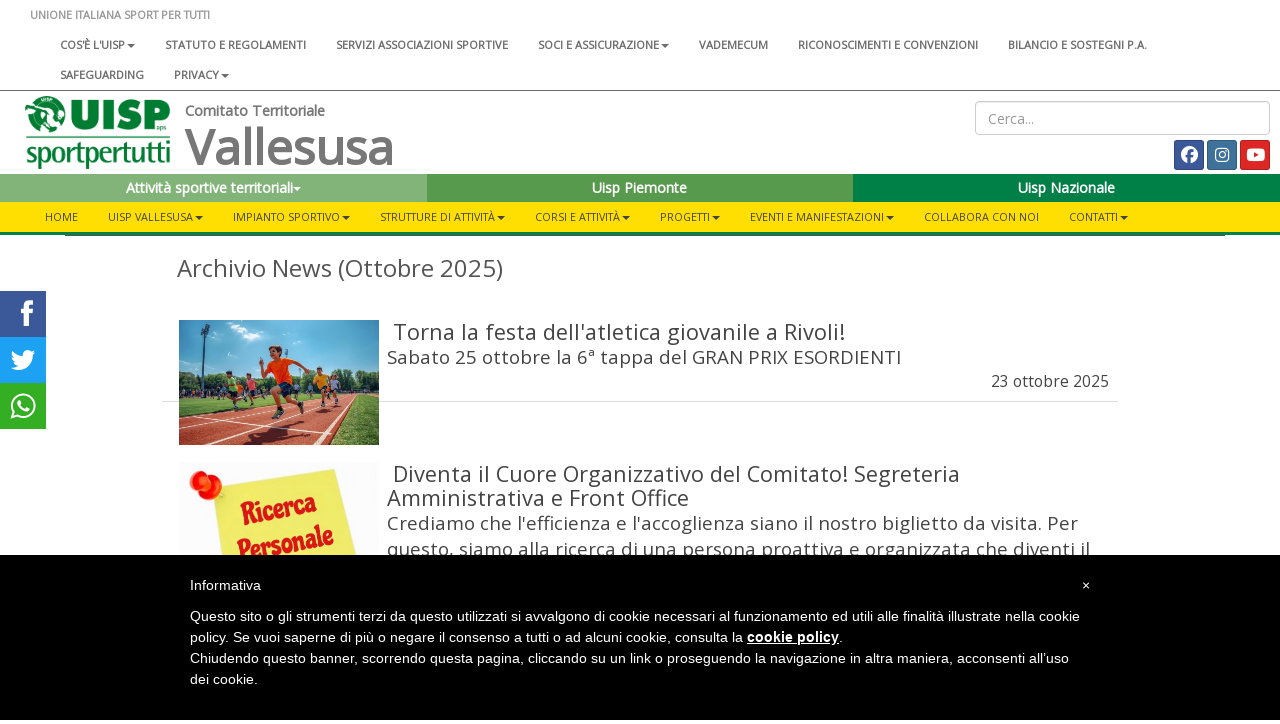

--- FILE ---
content_type: text/html; charset=UTF-8
request_url: https://www.uisp.it/vallesusa/pagina/archivio-news
body_size: 7018
content:



<!DOCTYPE html>
<html lang="en">

<head>

  <!-- Google tag (gtag.js) -->
<script async src="https://www.googletagmanager.com/gtag/js?id=G-VH8S1SWNN9"></script>
<script>
  window.dataLayer = window.dataLayer || [];
  function gtag(){dataLayer.push(arguments);}
  gtag('js', new Date());

  gtag('config', 'G-VH8S1SWNN9');
</script>

  <meta charset="utf-8">
  <meta http-equiv="X-UA-Compatible" content="IE=edge">
  <meta name="viewport" content="width=device-width">
  <meta name="twitter:card" content="summary">
  
    <meta property="og:url" content="https://www.uisp.it//vallesusa/pagina/archivio-news">

  <!-- The above 3 meta tags *must* come first in the head; any other head content must come *after* these tags -->
  <title>UISP Vallesusa - Archivio News</title>

  <!-- Bootstrap -->
  <link href="https://www.uisp.it/core/css/bootstrap.min.css" rel="stylesheet">
  <!-- <link href="https://www.uisp.it/core/css/font-awesome.min.css" rel="stylesheet"> -->
  <link href="https://www.uisp.it/core/css/bootstrap-social.css" rel="stylesheet">
  <link href="https://www.uisp.it/core/css/jquery.smartmenus.bootstrap.css" rel="stylesheet">
  <link href="https://www.uisp.it/core/css/bootstrap-datetimepicker.min.css" rel="stylesheet">
  <link href="https://www.uisp.it/core/css/social-share-kit.css" rel="stylesheet">
  <link href="https://www.uisp.it/core/css/blueimp-gallery.min.css" rel="stylesheet">
  <link href="https://www.uisp.it/core/css/uisp.css" rel="stylesheet">

  <link rel="stylesheet" href="https://use.fontawesome.com/releases/v6.7.2/css/all.css"  crossorigin="anonymous">

  <script src="https://kit.fontawesome.com/33e98e20f6.js" crossorigin="anonymous"></script>

  <link href='https://fonts.googleapis.com/css?family=Montserrat:400,700|Open+Sans' rel="stylesheet">
  <!-- HTML5 shim and Respond.js for IE8 support of HTML5 elements and media queries -->
  <!-- WARNING: Respond.js doesn't work if you view the page via file:// -->

  <!-- jQuery (necessary for Bootstrap's JavaScript plugins) -->
  <script src="https://ajax.googleapis.com/ajax/libs/jquery/1.11.3/jquery.min.js"></script>
  <!-- Include all compiled plugins (below), or include individual files as needed -->
  <script src="https://www.uisp.it/core/js/bootstrap.min.js"></script>
  <!-- SmartMenus jQuery plugin -->
  <script src="https://www.uisp.it/core/js/jquery.smartmenus.min.js"></script>
  <script src="https://www.uisp.it/core/js/jquery.smartmenus.bootstrap.min.js"></script>
  <script src="https://www.uisp.it/core/js/uisp.js"></script>
  <script src="https://www.uisp.it/core/js/social-share-kit.min.js"></script>
  <script src="https://www.uisp.it/core/js/moment-with-locales.js"></script>
  <script src="https://www.uisp.it/core/js/bootstrap-datetimepicker.min.js"></script>

  <!--[if lt IE 9]>
    <script src="https://oss.maxcdn.com/html5shiv/3.7.2/html5shiv.min.js"></script>
    <script src="https://oss.maxcdn.com/respond/1.4.2/respond.min.js"></script>
    <![endif]-->

  
  <style type="text/css">
    #iubenda-cs-banner {
      bottom: 0px !important;
      left: 0px !important;
      position: fixed !important;
      width: 100% !important;
      z-index: 99999998 !important;
      background-color: black;
    }

    .iubenda-cs-content {
      display: block;
      margin: 0 auto;
      padding: 20px;
      width: auto;
      font-family: Helvetica, Arial, FreeSans, sans-serif;
      font-size: 14px;
      background: #000;
      color: #fff;
    }

    .iubenda-cs-rationale {
      max-width: 900px;
      position: relative;
      margin: 0 auto;
    }

    .iubenda-banner-content>p {
      font-family: Helvetica, Arial, FreeSans, sans-serif;
      line-height: 1.5;
    }

    .iubenda-cs-close-btn {
      margin: 0;
      color: #fff;
      text-decoration: none;
      font-size: 14px;
      position: absolute;
      top: 0;
      right: 0;
      border: none;
    }

    .iubenda-cs-cookie-policy-lnk {
      text-decoration: underline;
      color: #fff;
      font-size: 14px;
      font-weight: 900;
    }
  </style>
  <script>
    var _iub = _iub || [];
    _iub.csConfiguration = {
      "banner": {
        "textColor": "black",
        "backgroundColor": "white",
        "slideDown": false,
        "applyStyles": false
      },
      "lang": "it",
      "siteId": 1208355,
      "cookiePolicyUrl": "http://www.uisp.it/privacy.php",
      "cookiePolicyId": 63015918
    };
  </script>
  <script src="//cdn.iubenda.com/cookie_solution/safemode/iubenda_cs.js" charset="UTF-8" async></script>
</head>

<body>

  <section id="uisp-header">
  <div class="container-fluid" id="uisp-header-bar">
    <div class="row" id="menu-nazionale">
      <div class="col-md-12">
        <!-- MENU INFERIORE -->


<nav class="navbar navbar-default">
  <div class="container-fluid">
    <!-- Brand and toggle get grouped for better mobile display -->
    <div class="navbar-header">
      <button type="button" class="navbar-toggle collapsed" data-toggle="collapse" data-target="#bs-navbar-collapse-2" aria-expanded="false">
        <span class="sr-only">Toggle navigation</span>
        <span class="icon-bar"></span>
        <span class="icon-bar"></span>
        <span class="icon-bar"></span>
      </button>
      <a class="navbar-brand" href="https://www.uisp.it/vallesusa">UNIONE ITALIANA SPORT PER TUTTI</a>

    </div>



    <!-- Collect the nav links, forms, and other content for toggling -->
    <div class="collapse navbar-collapse" id="bs-navbar-collapse-2">

      <ul class='nav navbar-nav'>
<li><a href='https://www.uisp.it/nazionale/pagina/chi-siamo-2024'>Cos'è l'Uisp<span class='caret'></span></a>
<ul class='dropdown-menu'>
<li><a href='https://www.uisp.it/nazionale/pagina/contatti-nazionali'>Contatti</a></li>
<li><a href='https://www.uisp.it/nazionale/pagina/la-nostra-storia-sport-sociale-e-per-tutti-da-oltre-sessantanni'>La nostra storia<span class='caret'></span></a>
<ul class='dropdown-menu'>
<li><a href='https://www.uisp.it/nazionale/pagina/i-radici-nota-preliminare-sulla-storia-del-modello-di-sportivizzazione-italiano'>1- Le radici</a></li>
<li><a href='https://www.uisp.it/nazionale/pagina/ii-tra-antifascismo-e-liberazione-lesperienza-del-fronte-della-giovent'>2 - Tra antifascismo e Liberazione</a></li>
<li><a href='https://www.uisp.it/nazionale/pagina/iii-1948-la-nascita-delluisp'>3 - 1948, la nascita dell'Uisp</a></li>
<li><a href='https://www.uisp.it/nazionale/pagina/iv-gli-anni-cinquanta-ma-lo-sport-neutrale-e-intanto-il-coni-si-riorganizza'>4 - Gli anni Cinquanta</a></li>
<li><a href='https://www.uisp.it/nazionale/pagina/v-gli-anni-sessanta-le-olimpiadi-di-roma-aiutano-anche-lo-sport-popolare-a-rilanciare-strategie-di-rinnovamento'>5 - Gli anni Sessanta</a></li>
<li><a href='https://www.uisp.it/nazionale/pagina/vi-qui-scoppia-un-sessantotto-la-meglio-giovent-scopre-la-via-sportiva-alla-rivoluzione-ma-per-favore-non-inventiamoci-i-palloni-cubici-e-immaginiamo-lo-sport-come-servizio'>6 - Il Sessantotto</a></li>
<li><a href='https://www.uisp.it/nazionale/pagina/vii-gli-anni-70-e-non-chiamateci-i-cinesi-dello-sport-il-periodo-del-welfare-lo-sport-come-diritto-di-cittadinanza-e-il-ruolo-degli-enti-locali'>7 - Gli anni Settanta</a></li>
<li><a href='https://www.uisp.it/nazionale/pagina/viii-197677-un-biennio-importante-per-la-storia-delluisp-e-non-solo-prima-lunificazione-con-larci-poi-un-congresso-nazionale-di-normalizzazione-a-bologna-e-intanto-litalia-brucia'>8 - 1976-77: un biennio importante</a></li>
<li><a href='https://www.uisp.it/nazionale/pagina/ix-gli-anni-ottanta-oltre-la-promozione-sportiva-cultura-del-corpo-cultura-delle-differenze-le-grandi-iniziative-uisp-da-perugia-inizia-la-lunga-corsa-di-vivicitt'>9 - Gli anni Ottanta</a></li>
<li><a href='https://www.uisp.it/nazionale/pagina/x-gli-anni-novantaduemila-luisp-unassociazione-sportiva-per-i-diritti-lambiente-la-solidariet-la-modernit-dello-sport-per-tutti-innova-il-popolare-ma-luisp-rimane-sempre-quella'>10 - Gli anni Novanta-Duemila</a></li>
<li><a href='https://www.uisp.it/nazionale/pagina/la-storia-uisp'>11 - Il libro </a></li>
</ul> </li>
<li><a href='https://www.uisp.it/nazionale/pagina/governance-nazionale-uisp'>Governance Nazionale Uisp</a></li>
</ul> </li>
<li><a href='https://www.uisp.it/nazionale/pagina/atto-costitutivo-statuto-e-regolamenti'>Statuto e regolamenti</a></li>
<li><a href='https://www.uisp.it/nazionale/pagina/associazioni-sportive'>Servizi associazioni sportive</a></li>
<li><a href='https://www.uisp.it/nazionale/pagina/soci-e-assicurazione'>Soci e assicurazione<span class='caret'></span></a>
<ul class='dropdown-menu'>
<li><a href='https://www.uisp.it/nazionale/pagina/tesseramento'>Tesseramento</a></li>
<li><a href='https://www.uisp.it/nazionale/pagina/assicurazione-2017-2018'>Assicurazione</a></li>
<li><a href='https://www.uisp.it/nazionale/pagina/assicurazione-integrativa'>Assicurazione integrativa</a></li>
<li><a href='https://www.uisp.it/nazionale/pagina/convenzioni-e-vantaggi-per-i-soci-e-i-comitati-uisp'>Convenzioni e vantaggi per i soci e i Comitati</a></li>
</ul> </li>
<li><a href='https://www.uisp.it/nazionale/pagina/vademecum-20252026'>Vademecum</a></li>
<li><a href='https://www.uisp.it/nazionale/pagina/riconoscimenti-e-convenzioni'>Riconoscimenti e convenzioni</a></li>
<li><a href='https://www.uisp.it/nazionale/pagina/bilanci-sostegni-pa'>Bilancio e sostegni P.A.</a></li>
<li><a href='https://www.uisp.it/nazionale/pagina/safeguarding'>SAFEGUARDING</a></li>
<li><a href='https://www.uisp.it/nazionale/pagina/uisp-nazionale'>Privacy<span class='caret'></span></a>
<ul class='dropdown-menu'>
<li><a href='https://www.uisp.it/nazionale/pagina/privacy'>Privacy sito internet</a></li>
<li><a href='https://www.uisp.it/nazionale/pagina/informativa-resa-a-tesserati-ed-associazioni'>Informativa tesserati ed affiliate</a></li>
</ul> </li>
</ul>      <!--<ul class="nav navbar-nav">
                <li><a href="#">Chi siamo</a></li>
                <li><a href="#">Statuto e regolamenti</a></li>
                <li><a href="#">Statuto e regolamenti</a></li>
                <li><a href="#">Riconoscimenti istituzionali</a></li>
                <li><a href="#">Assicurazione</a></li>
            </ul>-->
    </div><!-- /.navbar-collapse -->
  </div><!-- /.container-fluid -->
</nav>

      </div>
    </div>
    <div class="row">
      <div class="col-md-8 col-lg-9 col-xl-10">
        <div class="col-md-2" id="uisp-logo">
          <a href="https://www.uisp.it/vallesusa">
            <img src="https://www.uisp.it/core/img/logouisp.png" class="img-responsive" />
          </a>
        </div>
        <div class="col-sm-10 nopadding" id="uisp-titolo">
          
    <span class="titolo-piccolo">Comitato Territoriale</span>

<h3 >Vallesusa</h3>

        </div>
      </div>
      <div class="col-md-4 col-lg-3 col-xl-2" id="uisp-social">
        <div class="text-right" id="uisp-form-cerca">
  <form id="form_search" name="form_search" method="post" action="https://www.uisp.it/vallesusa/pagina/ricerca/">
    <input class="form-control" type="text" id="search_words" name="search_words" placeholder="Cerca..." value="">
  </form>
</div>

<div style="display: flex; justify-content: space-between; flex-wrap: wrap;">
  <!-- GOOGLE TRANSLATE -->
  <div id="google_translate_element"></div>


  <div class="text-right" id="uisp-social-button">
    <a class="btn btn-social-icon btn-facebook btn-sm" href='https://www.facebook.com/comitatouispvallesusa/' target='_blank'>
                        <span class="fa-brands fa-facebook "></span>
                        </a> <a class="btn btn-social-icon btn-instagram btn-sm" href='https://www.instagram.com/uispvallesusa/?hl=it' target='_blank'>
                        <span class="fa-brands fa-instagram "></span>
                        </a> <a class="btn btn-social-icon btn-youtube btn-sm" href='https://www.youtube.com/channel/UCUGi9hQTJGSQn44W8Oaonrw' target='_blank'>
                        <span class="fa-brands fa-youtube "></span>
                        </a> 

    <!--<a class="btn btn-social-icon btn-twitter btn-sm">
        <span class="fa fa-twitter"></span>
    </a>
    <a class="btn btn-social-icon btn-facebook btn-sm">
        <span class="fa fa-facebook"></span>
    </a>-->

    <!--<a class="btn btn-social-icon btn-feed btn-sm">
        <span class="fa fa-feed"></span>
    </a>-->
  </div>

  <script>
    function googleTranslateElementInit() {
      new google.translate.TranslateElement({
        pageLanguage: 'it',
        includedLanguages: 'it,de,en,es,fr',
        layout: google.translate.TranslateElement.InlineLayout.SIMPLE
      }, 'google_translate_element');
    }
  </script>
  <script src="//translate.google.com/translate_a/element.js?cb=googleTranslateElementInit">
  </script>

</div>      </div>
    </div>

    <div class="row">
      <div class="col-md-12" id="home-select">
        <section id="nazionale-select">
    <div class="row">
<div class="col-md-4" style="z-index: 102 !important">
            <div class="btn-group">
                <button type="button" class="btn color-uisp-green-medium-light btn-block " data-toggle="dropdown" aria-haspopup="true" aria-expanded="false">
                    Attività sportive territoriali<span class="caret"></span>
                </button><ul class="dropdown-menu dropdown-site-select"><li><a href='https://www.uisp.it/vallesusa/pagina/sda-calcio'>Calcio</a></li></ul></div>
        </div><div class="col-md-4">
            <div class="btn-group">
                <button type="button" class="btn color-uisp-green-little-light btn-block dropdown-toggle" onclick="location.href='http://www.uisp.it/piemonte'">
                    Uisp Piemonte
                </button></div>
            </div><div class="col-md-4" style="z-index: 100 !important">
            <div class="btn-group">
                <button type="button" class="btn color-uisp-green btn-block " onclick="location.href='https://www.uisp.it'">
                   Uisp Nazionale
                </button>
            </div>
        </div>

</section>


      </div>
    </div>
    <div class="row" id="main-menu">
      <div class="col-md-12 nopadding">
        
<section id="uisp-main-menu">
    <div class="container-fluid nopadding">
        <nav class="navbar navbar-default">
            <div class="container-fluid">
                <!-- Brand and toggle get grouped for better mobile display -->
                <div class="navbar-header" >
                    <button type="button" class="navbar-toggle collapsed" data-toggle="collapse" data-target="#bs-example-navbar-collapse-1" aria-expanded="false">
                        <span class="sr-only">Toggle navigation</span>
                        <span class="icon-bar"></span>
                        <span class="icon-bar"></span>
                        <span class="icon-bar"></span>
                    </button>
                </div>

                <!-- Collect the nav links, forms, and other content for toggling -->
                <div class="collapse navbar-collapse" id="bs-example-navbar-collapse-1">
                        <ul class='nav navbar-nav'>
<li><a href='https://www.uisp.it/vallesusa'>Home</a></li><li><a href='https://www.uisp.it/vallesusa/pagina/chi-siamo'>UISP Vallesusa<span class='caret'></span></a>
<ul class='dropdown-menu'>
<li><a href='https://www.uisp.it/vallesusa/pagina/la-nostra-storia'>La nostra storia</a></li>
<li><a href='https://www.uisp.it/vallesusa/pagina/organigramma'>Governance territoriale</a></li>
<li><a href='https://www.uisp.it/vallesusa/pagina/tesseramento-e-servizi-ai-soci'>Tesseramento e servizi ai soci<span class='caret'></span></a>
<ul class='dropdown-menu'>
<li><a href='#'>stagione 2025-2026</a></li>
<li><a href='https://www.uisp.it/vallesusa/pagina/come-associarsi'>come associarsi</a></li>
<li><a href='https://www.uisp.it/vallesusa/pagina/tesseramento-online-uisp'>tesseramento web</a></li>
<li><a href='https://www.uisp.it/vallesusa/pagina/coperture-assicurative'>coperture assicurative</a></li>
<li><a href='https://www.uisp.it/vallesusa/pagina/accordo-uispsiae'>accordo UISP-Siae</a></li>
<li><a href='https://www.uisp.it/vallesusa/pagina/registro-nazionale-delle-asd'>registro nazionale A.S.D.</a></li>
<li><a href='https://www.uisp.it/vallesusa/pagina/modulistica'>modulistica</a></li>
<li><a href='https://www.uisp.it/vallesusa/pagina/stagione-20232024'>novità stagione 2023-2024</a></li>
<li><a href='https://www.uisp.it/vallesusa/pagina/sportello-consulenza'>sportello consulenza</a></li>
</ul> </li>
</ul> </li>
<li><a href='https://www.uisp.it/vallesusa/pagina/limpianto-sportivo'>Impianto sportivo<span class='caret'></span></a>
<ul class='dropdown-menu'>
<li><a href='#'>impianto atletica/calcio<span class='caret'></span></a>
<ul class='dropdown-menu'>
<li><a href='https://www.uisp.it/vallesusa/pagina/tariffe-atletica-e-calcio'>tariffe atletica/calcio</a></li>
</ul> </li>
<li><a href='#'>campetti C5/beach volley<span class='caret'></span></a>
<ul class='dropdown-menu'>
<li><a href='https://www.uisp.it/vallesusa/pagina/tariffe-calcio-a-5-e-beach-volley'>tariffe C5/beach volley</a></li>
</ul> </li>
</ul> </li>
<li><a href='https://www.uisp.it/vallesusa/pagina/le-strutture-di-attivit'>Strutture di Attività<span class='caret'></span></a>
<ul class='dropdown-menu'>
<li><a href='https://www.uisp.it/vallesusa/pagina/sda-calcio'>CALCIO</a></li>
<li><a href='https://www.uisp.it/vallesusa/pagina/montagna'>MONTAGNA</a></li>
</ul> </li>
<li><a href='https://www.uisp.it/vallesusa/pagina/corsi-e-attivit'>corsi e attività<span class='caret'></span></a>
<ul class='dropdown-menu'>
<li><a href='https://www.uisp.it/vallesusa/pagina/ginnastica-dolce'>Ginnastica dolce</a></li>
<li><a href='https://www.uisp.it/vallesusa/pagina/attivit-fisica-adattata'>Attività fisica adattata</a></li>
<li><a href='https://www.uisp.it/vallesusa/pagina/gruppi-di-cammino'>Gruppi di cammino</a></li>
<li><a href='https://www.uisp.it/vallesusa/pagina/sfumature-di-mamma'>Sfumature di Mamma</a></li>
<li><a href='https://www.uisp.it/vallesusa/pagina/corsi-propedeutici-al-parkour'>Parkour</a></li>
<li><a href='https://www.uisp.it/vallesusa/pagina/gite-e-giornate-culturali'>Gite e Giornate Culturali</a></li>
</ul> </li>
<li><a href='https://www.uisp.it/vallesusa/pagina/progetti'>PROGETTI<span class='caret'></span></a>
<ul class='dropdown-menu'>
<li><a href='https://www.uisp.it/vallesusa/pagina/politiche-educative'>politiche educative</a></li>
<li><a href='https://www.uisp.it/vallesusa/pagina/politiche-per-la-salute'>politiche per la salute</a></li>
<li><a href='https://www.uisp.it/vallesusa/pagina/politiche-sociali'>politiche sociali </a></li>
</ul> </li>
<li><a href='#'>EVENTI E MANIFESTAZIONI<span class='caret'></span></a>
<ul class='dropdown-menu'>
<li><a href='https://www.uisp.it/vallesusa/pagina/bicincitta'>BICINCITTA'</a></li>
<li><a href='#'>VIVICITTA'</a></li>
<li><a href='#'>SPORT DAY RIVOLI</a></li>
</ul> </li>
<li><a href='https://www.uisp.it/vallesusa/pagina/collabora-con-noi'>COLLABORA CON NOI</a></li>
<li><a href='https://www.uisp.it/vallesusa/pagina/segreteria'>contatti<span class='caret'></span></a>
<ul class='dropdown-menu'>
<li><a href='https://www.uisp.it/vallesusa/pagina/dove-siamo'>Dove siamo</a></li>
<li><a href='https://www.uisp.it/vallesusa/pagina/segreteria'>orari segreteria</a></li>
</ul> </li>
</ul>                </div><!-- /.navbar-collapse -->
            </div><!-- /.container-fluid -->
        </nav>
    </div>
</section>
      </div>
    </div>
  </div>

</section>

            
  <section id="main">
    <section id="page">

      
<div class="container-fluid nopadding uisp-background-middle">
  <div class="container nopadding" id="uisp-layout-middle">
            <div class="col-md-12 nopadding" id="colonna-sx">
                <div class="uisp-content">
          
    <div class='col-md-10 col-md-offset-1'>
    <h3>Archivio News (Ottobre 2025)</h3></div>
                <div class="col-md-10 col-md-offset-1 nopadding">
                    <div class="thumbnail uisp-collector">
    
                        <div class="caption">
                                <img src="https://www.uisp.it/vallesusa/newsImg/news510_big.jpg" class="onmousefadeto" style='width: 200px; float: left; margin-top: 0px;'/><h3><span class='fa fa-newspaper-o'></span> <a href="https://www.uisp.it/vallesusa/pagina/torna-la-festa-dellatletica-giovanile-a-rivoli-il-25-ottobre-la-6-tappa-del-gran-prix-esordienti " class="onmousefadeto">Torna la festa dell'atletica giovanile a Rivoli!</a></h3>
    
                            <p>Sabato 25 ottobre la 6ª tappa del GRAN PRIX ESORDIENTI</p>
    
                            <p class="date">
                                23 ottobre 2025</p>
                        </div>
                    </div>
                </div>
                <div class="col-md-10 col-md-offset-1 nopadding">
                    <div class="thumbnail uisp-collector">
    
                        <div class="caption">
                                <img src="https://www.uisp.it/vallesusa/newsImg/news509_big.jpg" class="onmousefadeto" style='width: 200px; float: left; margin-top: 0px;'/><h3><span class='fa fa-newspaper-o'></span> <a href="https://www.uisp.it/vallesusa/pagina/diventa-il-cuore-organizzativo-del-comitato-segreteria-amministrativa-e-front-office " class="onmousefadeto">Diventa il Cuore Organizzativo del Comitato! Segreteria Amministrativa e Front Office</a></h3>
    
                            <p>Crediamo che l'efficienza e l'accoglienza siano il nostro biglietto da visita. Per questo, siamo alla ricerca di una persona proattiva e organizzata che diventi il pilastro della segreteria nel Comitato Vallesusa</p>
    
                            <p class="date">
                                21 ottobre 2025</p>
                        </div>
                    </div>
                </div>
    <div class='col-md-8 col-md-offset-2 alert alert-success  text-center'>
        <div class="form-group">
        <form action='/vallesusa/pagina/archivio-news' method='POST' id='select_month'>
            <div id="datetimepicker"></div>
            <input type='hidden' id='selected_month' name='selected_month' />
            <input type='hidden' id='selected_year' name='selected_year' />
            <button class='btn btn-success' id='visualizza'>Visualizza</button>
        </div>
        </form>
    </div>
    <script type="text/javascript">
            $(document).ready(function () {
                var dp1 = $('#datetimepicker').datetimepicker({
                    format: 'MM/YYYY',
                    inline: true,
                    sideBySide: true,
                    defaultDate: '2025/10/01',
                    maxDate: '2025/10/01',
                    minDate: '2002/12/01'
                                                        
                });
                
                $('#visualizza').on('click', function (e) {
                    e.preventDefault();
                    var selectedDate = dp1.data('DateTimePicker').date();
                    
                    var selected_month = selectedDate.format('M');
                    var selected_year = selectedDate.format('Y');
                    
                    $('#selected_month').val(selected_month);
                    $('#selected_year').val(selected_year);
                    $('#select_month').submit();
                });
                
            });
         </script>          <div class="uisp-content-footer">
                      </div>
        </div>
        <!--! inizio modifiche -->
        <div class="ssk-sticky ssk-left ssk-center ssk-lg" style="z-index: 1;">
          <a href="" class="ssk ssk-facebook"></a>
          <a href="" class="ssk ssk-twitter"></a>
          <a href="" class="ssk ssk-whatsapp"></a>
        </div>
        <!--! fine modifiche -->
        <script type="text/javascript">
          $('.uisp-content img').addClass('img-responsive');
          $('.uisp-content table').addClass('table');
        </script>
        </div>
              </div>
  </div>


  <script type="text/javascript">
    SocialShareKit.init();
  </script>


      </section>
  </section>

  <div class="container-fluid" id="uisp-footer">
    <div class="row uisp-footer">
    <div class="col-md-3 col-md-offset-1">
        <h3>Comitato Territoriale Vallesusa</h3>
        <p>c/o Impianto Sportivo G. Natta<br />
Via XX Settembre snc
<br />10098 Rivoli (TO)        <br />
                Tel: 011/9781106 - Fax: n.d.<br />
	        e-mail: <a href="mailto: vallesusa@uisp.it">vallesusa@uisp.it</a><br />
        C.F:: 95514120013 <br /> P.Iva: 04995350016        
        </p>
    </div>
    <div class="col-md-3">
        <!--<iframe src="https://www.google.com/maps/embed?pb=!1m18!1m12!1m3!1d2969.124318004536!2d12.570520815302498!3d41.91168617129085!2m3!1f0!2f0!3f0!3m2!1i1024!2i768!4f13.1!3m3!1m2!1s0x132f63a6df519a75%3A0x321bad5d84adb78b!2sU.I.S.P.+Nazionale!5e0!3m2!1sit!2sit!4v1459784471479" width="auto" height="auto" frameborder="0" style="border:0px; margin-top: 20px;" allowfullscreen></iframe>-->

    </div>
    <div class="col-md-3" style="margin-top: 20px;">
        <a href="http://areariservata2.uisp.it"><span class="glyphicon glyphicon-lock" aria-hidden="true"></span> Area Riservata 2.0</a><br >
        <!-- <a href="http://intranet.uisp.it"><span class="glyphicon glyphicon-briefcase" aria-hidden="true"></span> Area Intranet</a><br /> -->
        <!-- <a href="http://webmail.uisp.it"><span class="glyphicon glyphicon-envelope" aria-hidden="true"></span> Webmail</a><br /> -->

    </div>
</div>
  </div>

</body>

</html>


